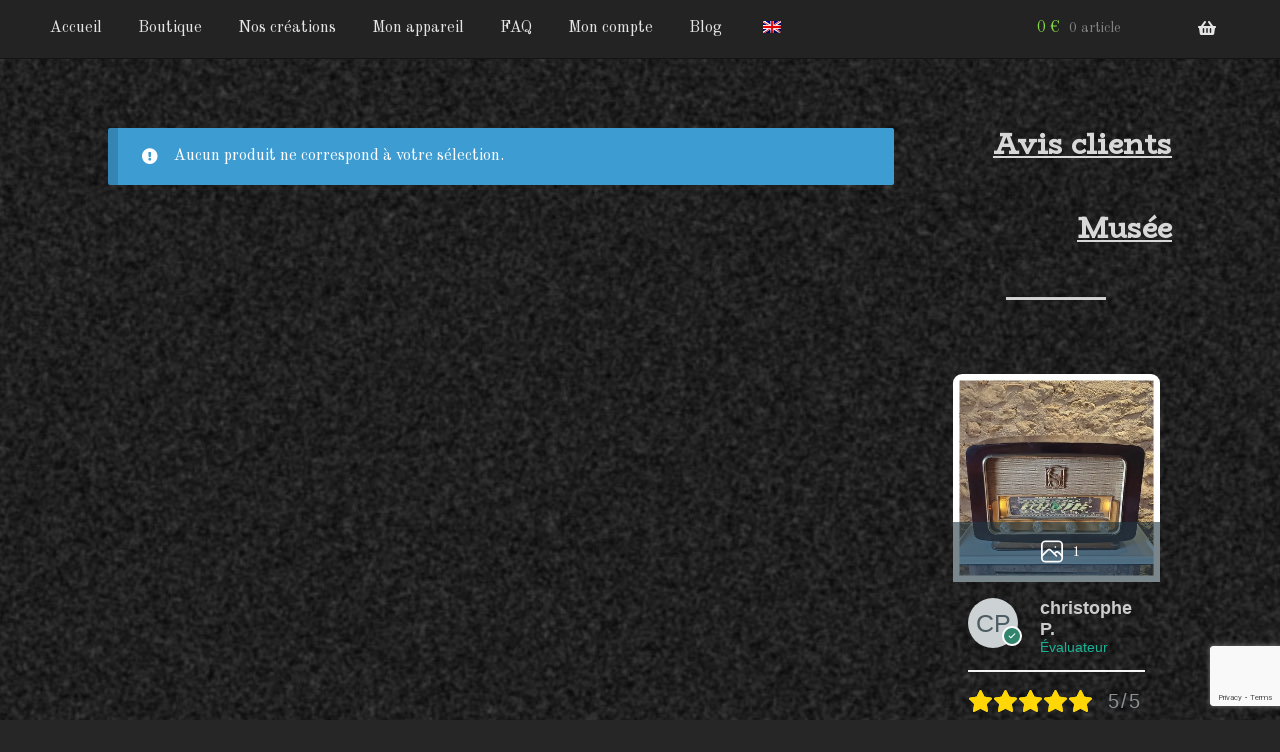

--- FILE ---
content_type: text/html; charset=utf-8
request_url: https://www.google.com/recaptcha/api2/anchor?ar=1&k=6Ld7_pcjAAAAAN8xD5LZcyRJdAsrugNpoVwWusbP&co=aHR0cHM6Ly90c2Z2aW50YWdlcmFkaW9zLmNvbTo0NDM.&hl=en&v=PoyoqOPhxBO7pBk68S4YbpHZ&size=invisible&anchor-ms=20000&execute-ms=30000&cb=n5t750xqoycd
body_size: 48841
content:
<!DOCTYPE HTML><html dir="ltr" lang="en"><head><meta http-equiv="Content-Type" content="text/html; charset=UTF-8">
<meta http-equiv="X-UA-Compatible" content="IE=edge">
<title>reCAPTCHA</title>
<style type="text/css">
/* cyrillic-ext */
@font-face {
  font-family: 'Roboto';
  font-style: normal;
  font-weight: 400;
  font-stretch: 100%;
  src: url(//fonts.gstatic.com/s/roboto/v48/KFO7CnqEu92Fr1ME7kSn66aGLdTylUAMa3GUBHMdazTgWw.woff2) format('woff2');
  unicode-range: U+0460-052F, U+1C80-1C8A, U+20B4, U+2DE0-2DFF, U+A640-A69F, U+FE2E-FE2F;
}
/* cyrillic */
@font-face {
  font-family: 'Roboto';
  font-style: normal;
  font-weight: 400;
  font-stretch: 100%;
  src: url(//fonts.gstatic.com/s/roboto/v48/KFO7CnqEu92Fr1ME7kSn66aGLdTylUAMa3iUBHMdazTgWw.woff2) format('woff2');
  unicode-range: U+0301, U+0400-045F, U+0490-0491, U+04B0-04B1, U+2116;
}
/* greek-ext */
@font-face {
  font-family: 'Roboto';
  font-style: normal;
  font-weight: 400;
  font-stretch: 100%;
  src: url(//fonts.gstatic.com/s/roboto/v48/KFO7CnqEu92Fr1ME7kSn66aGLdTylUAMa3CUBHMdazTgWw.woff2) format('woff2');
  unicode-range: U+1F00-1FFF;
}
/* greek */
@font-face {
  font-family: 'Roboto';
  font-style: normal;
  font-weight: 400;
  font-stretch: 100%;
  src: url(//fonts.gstatic.com/s/roboto/v48/KFO7CnqEu92Fr1ME7kSn66aGLdTylUAMa3-UBHMdazTgWw.woff2) format('woff2');
  unicode-range: U+0370-0377, U+037A-037F, U+0384-038A, U+038C, U+038E-03A1, U+03A3-03FF;
}
/* math */
@font-face {
  font-family: 'Roboto';
  font-style: normal;
  font-weight: 400;
  font-stretch: 100%;
  src: url(//fonts.gstatic.com/s/roboto/v48/KFO7CnqEu92Fr1ME7kSn66aGLdTylUAMawCUBHMdazTgWw.woff2) format('woff2');
  unicode-range: U+0302-0303, U+0305, U+0307-0308, U+0310, U+0312, U+0315, U+031A, U+0326-0327, U+032C, U+032F-0330, U+0332-0333, U+0338, U+033A, U+0346, U+034D, U+0391-03A1, U+03A3-03A9, U+03B1-03C9, U+03D1, U+03D5-03D6, U+03F0-03F1, U+03F4-03F5, U+2016-2017, U+2034-2038, U+203C, U+2040, U+2043, U+2047, U+2050, U+2057, U+205F, U+2070-2071, U+2074-208E, U+2090-209C, U+20D0-20DC, U+20E1, U+20E5-20EF, U+2100-2112, U+2114-2115, U+2117-2121, U+2123-214F, U+2190, U+2192, U+2194-21AE, U+21B0-21E5, U+21F1-21F2, U+21F4-2211, U+2213-2214, U+2216-22FF, U+2308-230B, U+2310, U+2319, U+231C-2321, U+2336-237A, U+237C, U+2395, U+239B-23B7, U+23D0, U+23DC-23E1, U+2474-2475, U+25AF, U+25B3, U+25B7, U+25BD, U+25C1, U+25CA, U+25CC, U+25FB, U+266D-266F, U+27C0-27FF, U+2900-2AFF, U+2B0E-2B11, U+2B30-2B4C, U+2BFE, U+3030, U+FF5B, U+FF5D, U+1D400-1D7FF, U+1EE00-1EEFF;
}
/* symbols */
@font-face {
  font-family: 'Roboto';
  font-style: normal;
  font-weight: 400;
  font-stretch: 100%;
  src: url(//fonts.gstatic.com/s/roboto/v48/KFO7CnqEu92Fr1ME7kSn66aGLdTylUAMaxKUBHMdazTgWw.woff2) format('woff2');
  unicode-range: U+0001-000C, U+000E-001F, U+007F-009F, U+20DD-20E0, U+20E2-20E4, U+2150-218F, U+2190, U+2192, U+2194-2199, U+21AF, U+21E6-21F0, U+21F3, U+2218-2219, U+2299, U+22C4-22C6, U+2300-243F, U+2440-244A, U+2460-24FF, U+25A0-27BF, U+2800-28FF, U+2921-2922, U+2981, U+29BF, U+29EB, U+2B00-2BFF, U+4DC0-4DFF, U+FFF9-FFFB, U+10140-1018E, U+10190-1019C, U+101A0, U+101D0-101FD, U+102E0-102FB, U+10E60-10E7E, U+1D2C0-1D2D3, U+1D2E0-1D37F, U+1F000-1F0FF, U+1F100-1F1AD, U+1F1E6-1F1FF, U+1F30D-1F30F, U+1F315, U+1F31C, U+1F31E, U+1F320-1F32C, U+1F336, U+1F378, U+1F37D, U+1F382, U+1F393-1F39F, U+1F3A7-1F3A8, U+1F3AC-1F3AF, U+1F3C2, U+1F3C4-1F3C6, U+1F3CA-1F3CE, U+1F3D4-1F3E0, U+1F3ED, U+1F3F1-1F3F3, U+1F3F5-1F3F7, U+1F408, U+1F415, U+1F41F, U+1F426, U+1F43F, U+1F441-1F442, U+1F444, U+1F446-1F449, U+1F44C-1F44E, U+1F453, U+1F46A, U+1F47D, U+1F4A3, U+1F4B0, U+1F4B3, U+1F4B9, U+1F4BB, U+1F4BF, U+1F4C8-1F4CB, U+1F4D6, U+1F4DA, U+1F4DF, U+1F4E3-1F4E6, U+1F4EA-1F4ED, U+1F4F7, U+1F4F9-1F4FB, U+1F4FD-1F4FE, U+1F503, U+1F507-1F50B, U+1F50D, U+1F512-1F513, U+1F53E-1F54A, U+1F54F-1F5FA, U+1F610, U+1F650-1F67F, U+1F687, U+1F68D, U+1F691, U+1F694, U+1F698, U+1F6AD, U+1F6B2, U+1F6B9-1F6BA, U+1F6BC, U+1F6C6-1F6CF, U+1F6D3-1F6D7, U+1F6E0-1F6EA, U+1F6F0-1F6F3, U+1F6F7-1F6FC, U+1F700-1F7FF, U+1F800-1F80B, U+1F810-1F847, U+1F850-1F859, U+1F860-1F887, U+1F890-1F8AD, U+1F8B0-1F8BB, U+1F8C0-1F8C1, U+1F900-1F90B, U+1F93B, U+1F946, U+1F984, U+1F996, U+1F9E9, U+1FA00-1FA6F, U+1FA70-1FA7C, U+1FA80-1FA89, U+1FA8F-1FAC6, U+1FACE-1FADC, U+1FADF-1FAE9, U+1FAF0-1FAF8, U+1FB00-1FBFF;
}
/* vietnamese */
@font-face {
  font-family: 'Roboto';
  font-style: normal;
  font-weight: 400;
  font-stretch: 100%;
  src: url(//fonts.gstatic.com/s/roboto/v48/KFO7CnqEu92Fr1ME7kSn66aGLdTylUAMa3OUBHMdazTgWw.woff2) format('woff2');
  unicode-range: U+0102-0103, U+0110-0111, U+0128-0129, U+0168-0169, U+01A0-01A1, U+01AF-01B0, U+0300-0301, U+0303-0304, U+0308-0309, U+0323, U+0329, U+1EA0-1EF9, U+20AB;
}
/* latin-ext */
@font-face {
  font-family: 'Roboto';
  font-style: normal;
  font-weight: 400;
  font-stretch: 100%;
  src: url(//fonts.gstatic.com/s/roboto/v48/KFO7CnqEu92Fr1ME7kSn66aGLdTylUAMa3KUBHMdazTgWw.woff2) format('woff2');
  unicode-range: U+0100-02BA, U+02BD-02C5, U+02C7-02CC, U+02CE-02D7, U+02DD-02FF, U+0304, U+0308, U+0329, U+1D00-1DBF, U+1E00-1E9F, U+1EF2-1EFF, U+2020, U+20A0-20AB, U+20AD-20C0, U+2113, U+2C60-2C7F, U+A720-A7FF;
}
/* latin */
@font-face {
  font-family: 'Roboto';
  font-style: normal;
  font-weight: 400;
  font-stretch: 100%;
  src: url(//fonts.gstatic.com/s/roboto/v48/KFO7CnqEu92Fr1ME7kSn66aGLdTylUAMa3yUBHMdazQ.woff2) format('woff2');
  unicode-range: U+0000-00FF, U+0131, U+0152-0153, U+02BB-02BC, U+02C6, U+02DA, U+02DC, U+0304, U+0308, U+0329, U+2000-206F, U+20AC, U+2122, U+2191, U+2193, U+2212, U+2215, U+FEFF, U+FFFD;
}
/* cyrillic-ext */
@font-face {
  font-family: 'Roboto';
  font-style: normal;
  font-weight: 500;
  font-stretch: 100%;
  src: url(//fonts.gstatic.com/s/roboto/v48/KFO7CnqEu92Fr1ME7kSn66aGLdTylUAMa3GUBHMdazTgWw.woff2) format('woff2');
  unicode-range: U+0460-052F, U+1C80-1C8A, U+20B4, U+2DE0-2DFF, U+A640-A69F, U+FE2E-FE2F;
}
/* cyrillic */
@font-face {
  font-family: 'Roboto';
  font-style: normal;
  font-weight: 500;
  font-stretch: 100%;
  src: url(//fonts.gstatic.com/s/roboto/v48/KFO7CnqEu92Fr1ME7kSn66aGLdTylUAMa3iUBHMdazTgWw.woff2) format('woff2');
  unicode-range: U+0301, U+0400-045F, U+0490-0491, U+04B0-04B1, U+2116;
}
/* greek-ext */
@font-face {
  font-family: 'Roboto';
  font-style: normal;
  font-weight: 500;
  font-stretch: 100%;
  src: url(//fonts.gstatic.com/s/roboto/v48/KFO7CnqEu92Fr1ME7kSn66aGLdTylUAMa3CUBHMdazTgWw.woff2) format('woff2');
  unicode-range: U+1F00-1FFF;
}
/* greek */
@font-face {
  font-family: 'Roboto';
  font-style: normal;
  font-weight: 500;
  font-stretch: 100%;
  src: url(//fonts.gstatic.com/s/roboto/v48/KFO7CnqEu92Fr1ME7kSn66aGLdTylUAMa3-UBHMdazTgWw.woff2) format('woff2');
  unicode-range: U+0370-0377, U+037A-037F, U+0384-038A, U+038C, U+038E-03A1, U+03A3-03FF;
}
/* math */
@font-face {
  font-family: 'Roboto';
  font-style: normal;
  font-weight: 500;
  font-stretch: 100%;
  src: url(//fonts.gstatic.com/s/roboto/v48/KFO7CnqEu92Fr1ME7kSn66aGLdTylUAMawCUBHMdazTgWw.woff2) format('woff2');
  unicode-range: U+0302-0303, U+0305, U+0307-0308, U+0310, U+0312, U+0315, U+031A, U+0326-0327, U+032C, U+032F-0330, U+0332-0333, U+0338, U+033A, U+0346, U+034D, U+0391-03A1, U+03A3-03A9, U+03B1-03C9, U+03D1, U+03D5-03D6, U+03F0-03F1, U+03F4-03F5, U+2016-2017, U+2034-2038, U+203C, U+2040, U+2043, U+2047, U+2050, U+2057, U+205F, U+2070-2071, U+2074-208E, U+2090-209C, U+20D0-20DC, U+20E1, U+20E5-20EF, U+2100-2112, U+2114-2115, U+2117-2121, U+2123-214F, U+2190, U+2192, U+2194-21AE, U+21B0-21E5, U+21F1-21F2, U+21F4-2211, U+2213-2214, U+2216-22FF, U+2308-230B, U+2310, U+2319, U+231C-2321, U+2336-237A, U+237C, U+2395, U+239B-23B7, U+23D0, U+23DC-23E1, U+2474-2475, U+25AF, U+25B3, U+25B7, U+25BD, U+25C1, U+25CA, U+25CC, U+25FB, U+266D-266F, U+27C0-27FF, U+2900-2AFF, U+2B0E-2B11, U+2B30-2B4C, U+2BFE, U+3030, U+FF5B, U+FF5D, U+1D400-1D7FF, U+1EE00-1EEFF;
}
/* symbols */
@font-face {
  font-family: 'Roboto';
  font-style: normal;
  font-weight: 500;
  font-stretch: 100%;
  src: url(//fonts.gstatic.com/s/roboto/v48/KFO7CnqEu92Fr1ME7kSn66aGLdTylUAMaxKUBHMdazTgWw.woff2) format('woff2');
  unicode-range: U+0001-000C, U+000E-001F, U+007F-009F, U+20DD-20E0, U+20E2-20E4, U+2150-218F, U+2190, U+2192, U+2194-2199, U+21AF, U+21E6-21F0, U+21F3, U+2218-2219, U+2299, U+22C4-22C6, U+2300-243F, U+2440-244A, U+2460-24FF, U+25A0-27BF, U+2800-28FF, U+2921-2922, U+2981, U+29BF, U+29EB, U+2B00-2BFF, U+4DC0-4DFF, U+FFF9-FFFB, U+10140-1018E, U+10190-1019C, U+101A0, U+101D0-101FD, U+102E0-102FB, U+10E60-10E7E, U+1D2C0-1D2D3, U+1D2E0-1D37F, U+1F000-1F0FF, U+1F100-1F1AD, U+1F1E6-1F1FF, U+1F30D-1F30F, U+1F315, U+1F31C, U+1F31E, U+1F320-1F32C, U+1F336, U+1F378, U+1F37D, U+1F382, U+1F393-1F39F, U+1F3A7-1F3A8, U+1F3AC-1F3AF, U+1F3C2, U+1F3C4-1F3C6, U+1F3CA-1F3CE, U+1F3D4-1F3E0, U+1F3ED, U+1F3F1-1F3F3, U+1F3F5-1F3F7, U+1F408, U+1F415, U+1F41F, U+1F426, U+1F43F, U+1F441-1F442, U+1F444, U+1F446-1F449, U+1F44C-1F44E, U+1F453, U+1F46A, U+1F47D, U+1F4A3, U+1F4B0, U+1F4B3, U+1F4B9, U+1F4BB, U+1F4BF, U+1F4C8-1F4CB, U+1F4D6, U+1F4DA, U+1F4DF, U+1F4E3-1F4E6, U+1F4EA-1F4ED, U+1F4F7, U+1F4F9-1F4FB, U+1F4FD-1F4FE, U+1F503, U+1F507-1F50B, U+1F50D, U+1F512-1F513, U+1F53E-1F54A, U+1F54F-1F5FA, U+1F610, U+1F650-1F67F, U+1F687, U+1F68D, U+1F691, U+1F694, U+1F698, U+1F6AD, U+1F6B2, U+1F6B9-1F6BA, U+1F6BC, U+1F6C6-1F6CF, U+1F6D3-1F6D7, U+1F6E0-1F6EA, U+1F6F0-1F6F3, U+1F6F7-1F6FC, U+1F700-1F7FF, U+1F800-1F80B, U+1F810-1F847, U+1F850-1F859, U+1F860-1F887, U+1F890-1F8AD, U+1F8B0-1F8BB, U+1F8C0-1F8C1, U+1F900-1F90B, U+1F93B, U+1F946, U+1F984, U+1F996, U+1F9E9, U+1FA00-1FA6F, U+1FA70-1FA7C, U+1FA80-1FA89, U+1FA8F-1FAC6, U+1FACE-1FADC, U+1FADF-1FAE9, U+1FAF0-1FAF8, U+1FB00-1FBFF;
}
/* vietnamese */
@font-face {
  font-family: 'Roboto';
  font-style: normal;
  font-weight: 500;
  font-stretch: 100%;
  src: url(//fonts.gstatic.com/s/roboto/v48/KFO7CnqEu92Fr1ME7kSn66aGLdTylUAMa3OUBHMdazTgWw.woff2) format('woff2');
  unicode-range: U+0102-0103, U+0110-0111, U+0128-0129, U+0168-0169, U+01A0-01A1, U+01AF-01B0, U+0300-0301, U+0303-0304, U+0308-0309, U+0323, U+0329, U+1EA0-1EF9, U+20AB;
}
/* latin-ext */
@font-face {
  font-family: 'Roboto';
  font-style: normal;
  font-weight: 500;
  font-stretch: 100%;
  src: url(//fonts.gstatic.com/s/roboto/v48/KFO7CnqEu92Fr1ME7kSn66aGLdTylUAMa3KUBHMdazTgWw.woff2) format('woff2');
  unicode-range: U+0100-02BA, U+02BD-02C5, U+02C7-02CC, U+02CE-02D7, U+02DD-02FF, U+0304, U+0308, U+0329, U+1D00-1DBF, U+1E00-1E9F, U+1EF2-1EFF, U+2020, U+20A0-20AB, U+20AD-20C0, U+2113, U+2C60-2C7F, U+A720-A7FF;
}
/* latin */
@font-face {
  font-family: 'Roboto';
  font-style: normal;
  font-weight: 500;
  font-stretch: 100%;
  src: url(//fonts.gstatic.com/s/roboto/v48/KFO7CnqEu92Fr1ME7kSn66aGLdTylUAMa3yUBHMdazQ.woff2) format('woff2');
  unicode-range: U+0000-00FF, U+0131, U+0152-0153, U+02BB-02BC, U+02C6, U+02DA, U+02DC, U+0304, U+0308, U+0329, U+2000-206F, U+20AC, U+2122, U+2191, U+2193, U+2212, U+2215, U+FEFF, U+FFFD;
}
/* cyrillic-ext */
@font-face {
  font-family: 'Roboto';
  font-style: normal;
  font-weight: 900;
  font-stretch: 100%;
  src: url(//fonts.gstatic.com/s/roboto/v48/KFO7CnqEu92Fr1ME7kSn66aGLdTylUAMa3GUBHMdazTgWw.woff2) format('woff2');
  unicode-range: U+0460-052F, U+1C80-1C8A, U+20B4, U+2DE0-2DFF, U+A640-A69F, U+FE2E-FE2F;
}
/* cyrillic */
@font-face {
  font-family: 'Roboto';
  font-style: normal;
  font-weight: 900;
  font-stretch: 100%;
  src: url(//fonts.gstatic.com/s/roboto/v48/KFO7CnqEu92Fr1ME7kSn66aGLdTylUAMa3iUBHMdazTgWw.woff2) format('woff2');
  unicode-range: U+0301, U+0400-045F, U+0490-0491, U+04B0-04B1, U+2116;
}
/* greek-ext */
@font-face {
  font-family: 'Roboto';
  font-style: normal;
  font-weight: 900;
  font-stretch: 100%;
  src: url(//fonts.gstatic.com/s/roboto/v48/KFO7CnqEu92Fr1ME7kSn66aGLdTylUAMa3CUBHMdazTgWw.woff2) format('woff2');
  unicode-range: U+1F00-1FFF;
}
/* greek */
@font-face {
  font-family: 'Roboto';
  font-style: normal;
  font-weight: 900;
  font-stretch: 100%;
  src: url(//fonts.gstatic.com/s/roboto/v48/KFO7CnqEu92Fr1ME7kSn66aGLdTylUAMa3-UBHMdazTgWw.woff2) format('woff2');
  unicode-range: U+0370-0377, U+037A-037F, U+0384-038A, U+038C, U+038E-03A1, U+03A3-03FF;
}
/* math */
@font-face {
  font-family: 'Roboto';
  font-style: normal;
  font-weight: 900;
  font-stretch: 100%;
  src: url(//fonts.gstatic.com/s/roboto/v48/KFO7CnqEu92Fr1ME7kSn66aGLdTylUAMawCUBHMdazTgWw.woff2) format('woff2');
  unicode-range: U+0302-0303, U+0305, U+0307-0308, U+0310, U+0312, U+0315, U+031A, U+0326-0327, U+032C, U+032F-0330, U+0332-0333, U+0338, U+033A, U+0346, U+034D, U+0391-03A1, U+03A3-03A9, U+03B1-03C9, U+03D1, U+03D5-03D6, U+03F0-03F1, U+03F4-03F5, U+2016-2017, U+2034-2038, U+203C, U+2040, U+2043, U+2047, U+2050, U+2057, U+205F, U+2070-2071, U+2074-208E, U+2090-209C, U+20D0-20DC, U+20E1, U+20E5-20EF, U+2100-2112, U+2114-2115, U+2117-2121, U+2123-214F, U+2190, U+2192, U+2194-21AE, U+21B0-21E5, U+21F1-21F2, U+21F4-2211, U+2213-2214, U+2216-22FF, U+2308-230B, U+2310, U+2319, U+231C-2321, U+2336-237A, U+237C, U+2395, U+239B-23B7, U+23D0, U+23DC-23E1, U+2474-2475, U+25AF, U+25B3, U+25B7, U+25BD, U+25C1, U+25CA, U+25CC, U+25FB, U+266D-266F, U+27C0-27FF, U+2900-2AFF, U+2B0E-2B11, U+2B30-2B4C, U+2BFE, U+3030, U+FF5B, U+FF5D, U+1D400-1D7FF, U+1EE00-1EEFF;
}
/* symbols */
@font-face {
  font-family: 'Roboto';
  font-style: normal;
  font-weight: 900;
  font-stretch: 100%;
  src: url(//fonts.gstatic.com/s/roboto/v48/KFO7CnqEu92Fr1ME7kSn66aGLdTylUAMaxKUBHMdazTgWw.woff2) format('woff2');
  unicode-range: U+0001-000C, U+000E-001F, U+007F-009F, U+20DD-20E0, U+20E2-20E4, U+2150-218F, U+2190, U+2192, U+2194-2199, U+21AF, U+21E6-21F0, U+21F3, U+2218-2219, U+2299, U+22C4-22C6, U+2300-243F, U+2440-244A, U+2460-24FF, U+25A0-27BF, U+2800-28FF, U+2921-2922, U+2981, U+29BF, U+29EB, U+2B00-2BFF, U+4DC0-4DFF, U+FFF9-FFFB, U+10140-1018E, U+10190-1019C, U+101A0, U+101D0-101FD, U+102E0-102FB, U+10E60-10E7E, U+1D2C0-1D2D3, U+1D2E0-1D37F, U+1F000-1F0FF, U+1F100-1F1AD, U+1F1E6-1F1FF, U+1F30D-1F30F, U+1F315, U+1F31C, U+1F31E, U+1F320-1F32C, U+1F336, U+1F378, U+1F37D, U+1F382, U+1F393-1F39F, U+1F3A7-1F3A8, U+1F3AC-1F3AF, U+1F3C2, U+1F3C4-1F3C6, U+1F3CA-1F3CE, U+1F3D4-1F3E0, U+1F3ED, U+1F3F1-1F3F3, U+1F3F5-1F3F7, U+1F408, U+1F415, U+1F41F, U+1F426, U+1F43F, U+1F441-1F442, U+1F444, U+1F446-1F449, U+1F44C-1F44E, U+1F453, U+1F46A, U+1F47D, U+1F4A3, U+1F4B0, U+1F4B3, U+1F4B9, U+1F4BB, U+1F4BF, U+1F4C8-1F4CB, U+1F4D6, U+1F4DA, U+1F4DF, U+1F4E3-1F4E6, U+1F4EA-1F4ED, U+1F4F7, U+1F4F9-1F4FB, U+1F4FD-1F4FE, U+1F503, U+1F507-1F50B, U+1F50D, U+1F512-1F513, U+1F53E-1F54A, U+1F54F-1F5FA, U+1F610, U+1F650-1F67F, U+1F687, U+1F68D, U+1F691, U+1F694, U+1F698, U+1F6AD, U+1F6B2, U+1F6B9-1F6BA, U+1F6BC, U+1F6C6-1F6CF, U+1F6D3-1F6D7, U+1F6E0-1F6EA, U+1F6F0-1F6F3, U+1F6F7-1F6FC, U+1F700-1F7FF, U+1F800-1F80B, U+1F810-1F847, U+1F850-1F859, U+1F860-1F887, U+1F890-1F8AD, U+1F8B0-1F8BB, U+1F8C0-1F8C1, U+1F900-1F90B, U+1F93B, U+1F946, U+1F984, U+1F996, U+1F9E9, U+1FA00-1FA6F, U+1FA70-1FA7C, U+1FA80-1FA89, U+1FA8F-1FAC6, U+1FACE-1FADC, U+1FADF-1FAE9, U+1FAF0-1FAF8, U+1FB00-1FBFF;
}
/* vietnamese */
@font-face {
  font-family: 'Roboto';
  font-style: normal;
  font-weight: 900;
  font-stretch: 100%;
  src: url(//fonts.gstatic.com/s/roboto/v48/KFO7CnqEu92Fr1ME7kSn66aGLdTylUAMa3OUBHMdazTgWw.woff2) format('woff2');
  unicode-range: U+0102-0103, U+0110-0111, U+0128-0129, U+0168-0169, U+01A0-01A1, U+01AF-01B0, U+0300-0301, U+0303-0304, U+0308-0309, U+0323, U+0329, U+1EA0-1EF9, U+20AB;
}
/* latin-ext */
@font-face {
  font-family: 'Roboto';
  font-style: normal;
  font-weight: 900;
  font-stretch: 100%;
  src: url(//fonts.gstatic.com/s/roboto/v48/KFO7CnqEu92Fr1ME7kSn66aGLdTylUAMa3KUBHMdazTgWw.woff2) format('woff2');
  unicode-range: U+0100-02BA, U+02BD-02C5, U+02C7-02CC, U+02CE-02D7, U+02DD-02FF, U+0304, U+0308, U+0329, U+1D00-1DBF, U+1E00-1E9F, U+1EF2-1EFF, U+2020, U+20A0-20AB, U+20AD-20C0, U+2113, U+2C60-2C7F, U+A720-A7FF;
}
/* latin */
@font-face {
  font-family: 'Roboto';
  font-style: normal;
  font-weight: 900;
  font-stretch: 100%;
  src: url(//fonts.gstatic.com/s/roboto/v48/KFO7CnqEu92Fr1ME7kSn66aGLdTylUAMa3yUBHMdazQ.woff2) format('woff2');
  unicode-range: U+0000-00FF, U+0131, U+0152-0153, U+02BB-02BC, U+02C6, U+02DA, U+02DC, U+0304, U+0308, U+0329, U+2000-206F, U+20AC, U+2122, U+2191, U+2193, U+2212, U+2215, U+FEFF, U+FFFD;
}

</style>
<link rel="stylesheet" type="text/css" href="https://www.gstatic.com/recaptcha/releases/PoyoqOPhxBO7pBk68S4YbpHZ/styles__ltr.css">
<script nonce="wwAJCA4YqsIEJW2-CPfsWg" type="text/javascript">window['__recaptcha_api'] = 'https://www.google.com/recaptcha/api2/';</script>
<script type="text/javascript" src="https://www.gstatic.com/recaptcha/releases/PoyoqOPhxBO7pBk68S4YbpHZ/recaptcha__en.js" nonce="wwAJCA4YqsIEJW2-CPfsWg">
      
    </script></head>
<body><div id="rc-anchor-alert" class="rc-anchor-alert"></div>
<input type="hidden" id="recaptcha-token" value="[base64]">
<script type="text/javascript" nonce="wwAJCA4YqsIEJW2-CPfsWg">
      recaptcha.anchor.Main.init("[\x22ainput\x22,[\x22bgdata\x22,\x22\x22,\[base64]/[base64]/[base64]/[base64]/[base64]/UltsKytdPUU6KEU8MjA0OD9SW2wrK109RT4+NnwxOTI6KChFJjY0NTEyKT09NTUyOTYmJk0rMTxjLmxlbmd0aCYmKGMuY2hhckNvZGVBdChNKzEpJjY0NTEyKT09NTYzMjA/[base64]/[base64]/[base64]/[base64]/[base64]/[base64]/[base64]\x22,\[base64]\x22,\x22w6RPw6PCllonOyQfOE41LVfCg8OdwpRfSmbDtcOxLg7Cvn5WwqHDtcK6wp7DhcK6VgJyKQ9qP2sWdFjDncO2PgQNwovDgQXDv8OOCXBxw5QXwptgwrHCscKAw5Zjf1RdB8OHaQg2w40LQ8KtPhfCj8O5w4VEwpzDl8OxZcKxwo3Ct0LCj0tVwoLDmcOpw5vDoF/DusOjwpHChsOdF8K0CcK1ccKPwqTDlsOJF8KFw7fCm8OewrAOWhbDkmjDoE9Xw7R3AsO0wppkJcOiw5M3YMK+IsO4wr8Lw6R4VDrCrsKqSgXDnB7CsS3Ci8KoIsOnwpoKwq/DjShUMi4Bw5FLwpcwdMKkQVnDsxRBQXPDvMKXwr5+UMKGQsKnwpA/TsOkw71OL2ITwr/DvcKcNGzDosOewovDpMK2TyVtw6h/HS1IHQnDtC9zVm1awrLDj2w9aG5eWcOFwq3DksKXwrjDq3ZHCC7CrsK4OsKWKMOXw4vCrAUWw6URS03DnVAxwo3CmC4lw6DDjS7CgsOzTMKSw6ETw4JfwpI2wpJxwpV9w6LCvAsfEsODUMOUGALCvUHCkjcFRCQcwrY/[base64]/[base64]/wqZ8L8OjJGRiw5HDq8Kaw748w7XDhGHDrsOKMwo1aA4Nw5obTMKnw6rDpBUnw7DClTIUdh/DnsOhw6TCmsOLwpgewpHDqjdfwo7CmMOcGMKawroNwpDDpRfDucOGGiVxFsKEwrEIRk0Pw5AMHWYAHsOaPcO1w5HDocOBFBwxFyk5HMKqw51OwpRkKjvCtCQ0w4nDvG4Uw6o/[base64]/DusO+woFew5zClRTDowRvw4MOwoTDiMOEwq8iRlrDjMK0LiNOa25SwqtYCUPCjcOUcMKnKUpiwq4/wppCNcKre8Ojw4PCksKMw4TDmAwJccKxKV7CtGpqIQlWwqo6amAkeMK+Fj5kYVZqTj1mdC8ZLMOfICZgwqvDj3rDjcKEw4BUw7/DnjbDjkdbZsK7w47Cn2c1LcKmKjTCq8K1w587w6DCvEM8wpfCu8OVw4TDhsOyPcK3wq3DgH1AN8OOwrdywr0bwo9LM2UCTFIJPMKPwp7Dq8KLCMOMwo/Ck0Zxw4/CumowwrN2w6g+w6cQT8KzL8Kow6gLN8Oywpsofg98wpoEPWllwq8XCsOhwrTDtxDDtsKDwqnCkBrCngnCo8OAX8OuSMKmwrQOwqkSPMKiw40hYcKdwpkTw6nDsBfDhmJSQD/Cvzh9QsKww6HDosOVa3HCmkZAwrkVw6sawq3Cuz4Od13DmsORwq5fwqXDgsO/[base64]/CkAAWw6wdAnUBwrViDAAhSWUrwpJ4d8ODMsK5PigNRsO1NQDCuibDkyXDmMKdw7bCnMKDwp89woMsQcKsSsO5HiQ+wpFSwrxLICHDtcODBhx4wp7DsUrCrWzCqU/CsjDDn8OJw4BiwolQw6diZCXDt0PDuTTCocOoSSQdRsOrXmk6dUDDpEYzEyzDlENPGsOrwpkYWSM9Um3Dp8OETRUhwoLDlVXDgsK6wqkCA2vDpMO+Al7DtRAZUsK3bGIYw5DDvlHDiMKKw4psw4QbC8O3U1XCk8KKwqlGc3/Dr8KkRgfDrsKScMOUwrzCqz8cwqXCoWxAw6oBN8OjH1/Cs3bDly3CvsKkOsOawps2dcOuEMO/LMOzBcKgfHbCkjV7VsKJX8KKfycTwqHDrcOdwqoLLsOERFLDq8O/w5/CgWQRScOwwodkwoAOw73ChV0yKMKnwqM/FsOMwrslfmV0w5/DsMKoNcKPwqPDvcKUA8KOMj3Du8Ozwrx3wrLDp8KKwq7Dk8K7bcOwIC4Xw6c9WsKlW8ORQCcIwrU/GTvDmXJMK2ktw7PCm8KbwpFbwozDucOWdiPCsAPCjMKGM8Ozw6zCuUDCosONKcOnFMO8RnRXw4AvaMKBJsOpHcKJw6vDuCXDqsK3w5gUCMOKA27Dl25sw4o9ZsOrFyZtV8O5woF1aXTCjEPDvnvCoy/CinFDwqsow4HDgB/DlgEpwq1uw7nCsQnDs8OfckbDhn3Di8OBwrbDkMKmEnnDoMKew6Nnwr7DlcK/[base64]/DuG7DmsKlKC0HABzDnTNTwo4QX8K2w7TDnjRzwoI4wpvDkwzCkl7CoATDgsKHwplcE8KkHsOswqRzw4HDpw3CrMOPw4LDl8KFVcKQTMO5YBU/[base64]/DkFDDp21iwpPCnsOOw704wpzCu8KhPMOmwqvCtcKGwpF6KcKlw5vClkfDunjDnzTDuDDDsMOzC8KKwoTDg8OZwo7Dg8Obw4vDimnCocOvPMOWcyvCmMOqMMOfwpYHAx9xCMOjfcKAWSQ8XU/DqMKzwpTCjcOUwoUTw4AYIznDmGXDh03DtcOrw5rDklATw59bWyNpw77DiSzDrANCADLDlyRMw4nDsA3CpcK0worDlzTDl8OKw7g5w4cswpgYw7vDrcOKw4fDowBoDV4rdhk0wrTDi8O1wrLCpMO/w7PDiW7Ciw4rTlNsKMKwf2TDiQo6w6/CucKtesODwoZ8IcKWwoHCncK8wqYGwoDDicODw6zCosK8d8KEWDbDnMOPw7DCm2DDuibDp8OowozDmCkOw7oqw7kawrjDocO8IBwAWFzDmcOmbHPChMKiwoHCm3sQw4vCiGPCkMK/w6vDhVTCq2oTGlh1woLDpW/[base64]/CpkLDox4HLH3Ds8Otw5w/LG0jwrjCt2kcI3vCqXs1H8KNdG95w6bCjz7Cm1sRw6J3w65fHTPCicKaBlUDUztawqHDuB53worDmcKSXCvCj8KQw6rDtWvDpm/CjcKkwqfCncKcw61LdMK/wrLCrEfDuXPCu3/CswBCwplNw47DvRbDqT4HBsKmT8KOwrhGw5JGPSzCuB5MwrtyOMO5bi9dwrohwolRw5J6wrLDgsKpw57Dl8K3w7kpwpcjw6LDtcKFYiTCuMODP8OFwo9tcsOfdloywqN4w5bCsMO6d0g/w7N3w5PCoRJMwqFaNhVxGsKRGDHCkMOQworDiWLDmSwUBDxaGcK0E8Odwp3Dh3t9dl7Dq8OuH8K3A0hVWl0swq/Ck05ST3Qdwp/DssOBw5p2w7jDvHo+TjwMw5TDowxFwrfDjMOewokkw6QLLljChsOMbcKMw4s8PMKgw60PdyPDisKNe8O/bcKpZQvCu17CgCDDq33Dp8K9QMKicMKSDnDDkSLDgAfDisOmwrfCpcKbw6I8UcO6w61tZlzDi1vClzjClEbCtVZob3PCksKQw6nDs8KNwofCnmJvFWzCpXVGe8Kjw5PChMKrwqTCggnDghYcCFkLKFN6XFXDmU3ClsKFwr/CgsKNIMOvwpzDssO2UGXDtkzDh2PDksOLe8OgwoTDvcKZw4PDosK8XjBMwr4Lw4bDtH9CwpHCqMO7w40Aw6FqwoDCgsOdJHrCtVnCosOfwqcbwrIPf8KEw4rCmkjDs8OUw53DjMO5eirDoMOUw7/CkQTCqMKFY23CgHYHw5bCpcOWwqsIHMO/[base64]/[base64]/Cmgk6w5LCoXbChsK9w7DDgAnCnMOOwqTDgMKdZsOBOyfCp8OWAcKYLTAWUkBgUCLDjnphw6bDon/CvXPDg8KzK8O1LEI8FVPDucKgw74NIXvCqMOVwrHDosKOw6Q8Y8Kew4BOb8KlacOUdsOnwr3DvsKeMinCuz0ITk8RwqR8W8OndntvQMObw4/Ci8OuwrwgPsOKw6/ClzAdwp/CpcKmw7zDiMO0wpVkw4rDimTDjyrCq8KfwpXCsMO9wrTCvsOWwpPCk8KQRmVSH8KPw5YawognR2HDkn/[base64]/CvsOVEsOMa8KiK1bDucO7wrs1w4tZwrhfSMOqw5BDw5bCo8KBJMO9D13CoMKSwp/DmsOfR8KfBcOUw7AKwpk9Yk0vwp3DqcO7woXClxXDucO+wrhWw6DDsT7CpCUsA8KPwp3Ciyd/LzDCr3Y2CcOrBcKkA8KBDGvDuld2wpbCrcK4MnjCu0wVdsOzOMK7wqIFQ1fDvhRWwoHCrjpiwrPDpT42e8K3aMOyPmTDqsO+wrrCsX/DgXskWMKvw4XDvMKuBRzCgcONEsObw4x9JHbDvygOw6zDjS4vw65Xw7Zrw6XCt8OkwpTCq1VjwobDmyRUA8K3Ex0jK8O+AG5Bwqo2w5cVER/DvV/CqcOOw5FGw5rDjsOPw6BWw7Rtw5Bewr/[base64]/w4jCnQNjNAcdw77CnMKuMHF/wq/DpHYhwrg5w73CvnPCpD/CiB/DmsO1aMKkw7hCwpwMwqsDC8OZwrvDpkABasKCVWTDkWjDocO8c0LDgTlAe0tsXMKQAxQBwpUXwr/DrSgTw6XDvcK9wpzCujUxIsK8wo7DssO1wrlYwrovE2J0Sw/CqSHDlxTDuTjCnMKfBsK+wrPDuyvCpFgsw5IpJcK7MnTCmsK6w77CtcKlKMKTRzR3wrVywqw5w6JlwrVeQcKmJ1olEx5hfsO2OxzCjsK0w65Nw6TCqQY5wpt0wpkqw4BYVkwcMVkucsOoZDzDo3/DrcOCBkcuwpHCisKmw58Xw6vDlEshEhIrw7HDjMOGHMO2bcKTwqxPXW3DuhLCgEpkwrxpKcKbw5HDqMKUFsK6SlrDjsORR8KVCcKfFUTCkMOww6jCvhXDtxBHwqgdTMKOwq0Ww4LCuMOvKj7CgMOBwp4OFypaw6oiRxJSw4U/VsOawo/DvcOxYVIbFQPDmsKsw6zDpkHDqsOIe8KVCFzCqcO/OE7CqVdtOjIyTsKNwrLDocKKwr7DoTklLsKreV/CsGkAwqdGwpfCvMKwAixIGsKGc8ORWhnDuDjDoMO2JGNtZEVowqvDlF7CkF3CrQnDmsOAAsKlF8KgwrvCr8OQPHxowo/[base64]/[base64]/[base64]/wprDrFEpwrfChMK9WcKUwqTDvMKcCxYhwp/CnWs8N8OFwosLQ8OGw4gBVWhqAcOIVMOvVWnDvDUpwodWw4nDmMKXwrchEcO5w4LCvsOFwrzDmXbDhnFrwojCtsKpw4DDjcOic8OkwpoDCSh/a8OGw4vChA4/[base64]/DnixEXcKww6vCsyPDjcKTXcOyPsOqw4tBw61nBQ5dwoPCkHfDr8KCLMO3wrYiw5F0SsO/[base64]/CqVkeFcOYI0TCo34Cw5PDiwbCt2cQCMOUw4sUw5fCjnF6KTHDqMKtw68xD8Kdw5zDncOrUcOAwpQKeAvCmU/[base64]/wo3CjcOvworCiHBiccKVW2wfeMOlwr17wrJGaFjDuwx1w5xZw7XCkMKew4sAKMO0woHCksOvdjvCvMKiw6AJw4NIw4QZPcKqw5Nmw5NsVgDDpQvCkMKow7s8wpw3w43CmsO+GMKFVSbDp8OcA8OWKGXCjcK9Pw7Dp3FnYBrCpxrDj1QMa8OCGcKQwo/[base64]/Dm8KNwpPDqMKoTcK/w5BmdAfDr8OUTj86wo3DrsOLw5VewqVawpjDnsKkYnlAKsO7OsOAwo7DpcOLdsOPw4dkJcOPw53DqjxxT8K/UcOxK8KjIMKyBwrDr8ODXH5vIER5wrJKKhBYP8KIwpNPYC1fw4AUw67Cuj/Dq2lwwo5nVm/Ds8Ouwp8pQMKowqcBw67CsQ/CpT0jOFHChsOpJsOwIjfDsHfDmWAYw5vClhduLcOBw4Q+Wi3ChcOtwpnDg8KTw6jCssOFCMKBPMKgDMO/bsORw6l4asKhKCogwo/Dj3/DscKXXsKLw5Mwe8OnZ8OMw69Gw5UxwpzCj8K3BDnDuRLDgAICw7XCqQjCu8OzM8OXwpVPbcKxN3Jmw5EUecOMDGMTS11JwpXCjsKuw6vDu0ctCMKEwowQHWDDgkMxBcKeLcKTwr9Gw6Zyw4kYw6HDv8KNKcOpDMKwwo/Dq0/[base64]/[base64]/DicK2w7nCpRDDgRLCrcOPPQVcI8Olw79VwpPCh8OVwr89w6F4w6F/[base64]/CsENsS8KSw47CgydUOybDsDxyI8KOb8OMKwLDhcO+wrgYNMKXDidFwr8Xw7rCgMOMKTvCnBXCmMKlRm0Cw4jCp8K5w7nCqcO/wqXCnXcRwrHCpT/DtsOsRXcEWDsgw5HCp8OMw4/DmMOBwpAkWThRb1sgwp/CnWXDknTCl8Kjw7fDgMKhElPDonXCiMOTwp7DisKWwpkjEyXCqC0WHTbCh8O0GGPCoFXCgsOEwovClWEGWhtAw5vDqUfCuBdsMlJYw6zDvgtCej9/NMKMYsOWWTjDkcKHZMOiw64lVjNJwpzCnsO2AsKTPyIvOsOBw7/CkxbCpFs4wrvDgMO3woTCqMOWw4nCssK8w7wmw7TCvcKgDsKHwqHChhBRwognakXCocOQw5nCiMKGJMOiUE/Dt8OYTgHDsnrCuMOAw6Y9JMOEw4PDrWXChcKjTTpHCMK2T8Oyw6nDk8KDwqEawpbCo2wWw6TDksKIw75iNcOJT8KdUk7CmcO/MsK8wrsmEBx7QcKCwoFfwp57W8K5JsK6wrLCllTCtsOwFMO8Vi7CssK7P8OjMMOmwpV4wqnCosOkShgKZ8OreT88wpBQw7RoBCApRMKhRSdpBcOSEw7Cp0DCq8KuwqlMw43CgMOYwoDCtsKkUEgBwpBVd8KrCB7DiMKlwr0tdQE4w5rCoR/Dv3UvBcOMw6oPwrxIX8KDb8O/wprDuX8/a2N+Y3bDlXzCqXfDm8Otw53Dm8KIPcKLBBdowr3Dh2AGAcKkw5DCpGcGDHXClSBzwptwJMKpJg/DmsOQI8Oua39cTQ0UEsOrDyHCucKtw689P1w2wqbCiGVowp/DoMO8YDswbzxcw6d3wqrDk8Opw7/CjyrDk8OgCMOqwrPCuifCl17DqgVPTMOpT2jDqcKhdcOjwqZlwr7CoxPCksK8wpFEw7JlwqzCozN/VcKQN18DwrJ7w7cQw7rCtiMMS8KWw75Bwp3Ch8Ohw73CtQ8iKV/ClsKIwrkOw4TCpwg+d8OQAsKdw5t/w6wobQzCo8OFwrfDuzJnw4fCmmQRw6rDiEEAwpbDgEt5wrp4cBjCskLDo8K9wonCncKWwppbw57Cm8KtS0TDncKrf8K9wohRwqszw6XCv18Lw7omw5vDsiBgw4XDksOQw7luaiDCq34qw6/ConzCjnHClMO7Q8KUcMKqw4zCt8OAwoXDicKhLsKkw4rDrMK5w480wqdFdV8UdjJpesKRZ3rDgMKHXsO7w49ENx5UwrtRCMOwBsKWfsOZw6YOwol7EMKxwpldEMK4woc6w71ja8KTeMOdX8OeSG0vw6TCt1fCu8K9wq/DocOfTsKrcjUiLFAeVnZpw7ARInfDoMOcwrU3egMpw7g1flXCkcOtw57ClWXDisOsUsOnJMOfwqdAYcOtbgc6UH8fChnDswLDtcKuXMO+wrbCgcOiVlLCucOkYFTDksKaFHwFEsKwPcO3wpnDq3HDmcKow6HCpMOmwonDtSRaJjZ9wpc7cW/[base64]/FiZtw4Egw5XDvMOgEmoIaFXDn8O8wrt2fMKswoXDvcOuAcK6dMOVKcOoPS/Cn8KywpfDm8OlEBUJT1bCkXRWwoLCuAjCuMKjMcOAKMK9UF0IN8K2wrDDusOGw65XcMOnfcKeJMK9IMKVwrkZwokiw4jCpRYjwrnDiE9TwrLCmTFowrfDum5mbSFxYMKVwqUQG8OVPMOpcsOAAMOwU3QIwopkKk7DqMOPwpXDoj7CmmkWw4V/[base64]/Cq2XCslAwwqgPb8OmVHFewpAjQn7DlcO0w70twpQEJ0LDny8tU8KswpBpLMO4aVXCssK9w5zDsn/DlsKfwql4wr1GZsOLU8Kkw4TCrMK7SzbCosOswpLCksOUG3vDtkTDm3ZGwrImw7PCjsKlRhbDnwnCgcK2MSfCpsO7wrJ1FsOXw4gNw4kkCDQsCMK1Nz/Cr8Okw4d1w4rCgMKuw60SHiTCh0HCsThxw6Ykw6oHaR0fw6AJJA3DkRRSw6PDgcKdchB9wqZfw6QewrHDiQfCrRjCiMOww7PDgsK+Gg5AS8KuwrbDi3fDtBcBO8O0I8Otw5soFsO8woXCv8KBwqPDrMOFAAhCRy3Dj3/CmMKPwrvChy0pw5rCksOiXXbCpsK3QsOpf8O1wqXDkWvClCBlZlDCq2k8wrvCgCt9VcK3FcOiSFPDil3Cr0kUGsOXOsK5w4zCok0Fw6HCm8KWw41wICXDp259HSHDtCI0worDnCbCgX3CkjZVwoIJwpLClUlrFGchdsKqDU4sWMO1wpgLwr48w49XwqoEaw/CnBNsPcOFcsKSw5PChsOIw5vClH8/[base64]/CuH99NMO3wo46w53CucKoYhRlOVwZOsOKw7DDtsKUwpLDhA8/[base64]/wqHDgMOnw6rCgMK4wrPDlW3CnX/DhMOnbkbCqMOFVj/Do8OXwrjCoWDDhMKJLnnCusKNPMOAworCiinDlwdCwqgMI3nCvsO8EsK7KcKvX8OkVsKcwoErBl/CpwLDs8OZGsKJwqvDng3CkjQjw6/ClcKPwpPCp8K5YyXChMOzw6UkAQLCocKdJ1xPFH/DhMOPRxUSYMONJsKbM8Kuw6PCtMKXesOvfMOgwqsBVlzCncOcwpHCrcO+w48XwoPCjTVTAcO/PynDgsOBViBZwrdywrhKLcOlw6cAw5dKwojDhGzDoMKmG8KCwpVOwrNdw4nCvHgTw6jDtEXCg8OJw4BVQwx1wqzDuXBQwr9YVMO4w7HCmFRhwojDj8OfRMKLDDzCo3fChHdowp5Pwos4LsKFXn9vwo/[base64]/w5nCtA7CjWJkw5rCu01nwpXDnF91wp/CqD7Dm2nDi8KJOcO1FMKedMK2w7gxwqzDhUnCusOOw7QVw4kbPgdVwoZfEFcpw6c+wrNLw7Ezw77CsMOpb8O6wpvDp8KZIMOMeF5SE8KxLh7Ds0/[base64]/[base64]/CgMOWFcKLZ8OKX3lEJykDWcKywqk0w7YvZUg6bsOLc08XPzHDjTthccOYKgwOP8KuC1PCmivDmW01w5VEw4vCg8O5w5RYwrHDtmIpKB5swrDCuMOowrHClmjDoRrDuMOrwoFEw6LCgiJLwqXCowbDlsKdw5/Dl3ENwpsow55Pw6XDmGzDu2bDl2vDtcKJMkrDhcKDw5jDglwhwo5qA8KNwpwVD8KiQcKDw4XDgMKxCQHDucOCw5BQw649w4PCpg9tRVXDj8OEw53CuB9LY8OswoHDjsKCRGjCo8OMw4NVD8Orw4kzacKvw7UbZcOuR0HDpcKQJMOsNk/[base64]/Dj2zDrsKpworDhFdUw6/CqsKAGMO6GMOJanpfMMKPbjpXCmLCpmdZw7NYZSlnF8KHw4nCmS7DvR7Dh8K+WsOyfcOEwoHClsKLwqrCpi8Gw5REw5N3EVw0wr7CvMKVIkYrTcOAwoRAesKQwo3CsiXDqcKrEcK+LMKyS8KmbsKVw4BPwpFQw4ohwr4HwrdIdD/Dg1TDk1RYwqoJw4kBKAfCtcO2wpfCisOtSE/Dt1rCksKLwrbCnHVuw5bDucOnPsOMR8KDwrnDlUVkwrHCijHDq8OSwpzCm8KJCsKcGFoYw57CiyZNwpoNw7JQKWobL3HCisODwpJjcSp9w6fCri3DlB7DiUszElgZESwtw5NywpbCgsKPw5zCs8KxOMOgw5VEw7oaw6Q4w7DDrsKcwq/CocKPdMKZfRY7QDNfTcKFwppYw4MQw5A9wpTCrgUGSANJd8KpKsKHcVDCqMO2f0x6wqLDu8OvwozCnWXDkzTDncKxw4/CusKBw74ywpzDlsKUw7rCqBh2GsK7woTDlsKjw7IEZ8Ofw53CtsOCwqwpDMO/Pi3Cs3cSwobCt8OVAGLCuAZyw65ZQgh6aF7CqsOSZxctw5Ixwq58bTBbe0g0wpvDl8KDwr5Twq0WME0jIsKjBDhYPcOpwr/CqsK7AsOURcOtwpDCkMOvI8OPPsKHwpYmwrMwwpnDmMK6w6w+wrZOw4LDhsOZA8KjScKndR3DpsK3w4YBJFrCjMOOMlXDhxbDtDzCu1FSLTXCq1fCnkcIeRdRQ8OTccOLw6deAkbCjy1DD8KZUDZdwqQfw6DDkcKoMMK2wp/CrMKCw7t+w41sAMKxBErDssOESMOZw5rDsBnClsKmwpw8GMOTOTfCj8KyDWh4McKyw6fChCfDhMObGUs5wpjDpljDr8OuwqzDqcOXZQnDr8KDw6LCpmnClHAHwrTDm8KCw7kMw6klwprCmMKPwoDDonHDqsKbwqbDu1Jzw6t/wqAdwprDssKBWsOCw4kmPsKPYcKWf0zDn8K0w7ZQwqTCkx7DnCwBWA7Co0EIwp/CkDsQQRLCsgHClMOMQMKswrEVQx3DncKMFWgmw47CpsORw5rCnMKcWMO2woNsOV7Cu8O1VXwiw5jCr2zCr8KBw5zDjWLCmG/[base64]/Dr8KAwqXDlFbCk8Obw7jCl8KOQ8Onw4bDtsKcasOdwq3Dr8KhwoNBT8OZw681w6bCr28bwqw6wphPwqBkGwDCvwsIw4IYKsKcbsOvbMOWw41gFMObWMKaw4XCl8KZH8KAw6/ClEo2d3jCjXbDnETChcKawpoJwpQowp18FMK3wrZsw6FnEmrCocKmwrvDocOOwpfDlsOjwoXDp3HDhcKFw7BRw6Aew6jDk1zCnDbClT4Ja8O4w5Njw4XDvC3DjknCtzwtG2LDkU/DrWVWw7IKQ3PDrMO9w7/[base64]/[base64]/CkcOiwqPDoyBnwpQAbgPDpzlzwrHDnRLDsxlzwprDoHbDmCfCoMOgw6peLMKBEMKLwojCpcKLY2NZw5TDucOLAC06TsKAdRXDphwaw5HDphEBS8Kcw71iKALCnmJ5worCi8KUwrVbw61Twq7DpsKjwoJaMBbCrRA/w41iw5bDt8KIfcKrwrnChcOrI00sw4kIBMKIODjDhTJfLFvCmcKfdHrCrMKmw4LDsmwDwoLCosKcwogYw7HDh8Ocw4nCi8OeLMOwc2J+ZsOUw7wFZXrCncOZwrfCshrDlsKQwpfDt8K5amMLVjHCpDrCvcKYHSfDuA/[base64]/WSzDnWXDq8KlWMKMWsKfwpvCosKGJADCusKxwqrClRVIw5HCnUstbMKEWmRjwrXDtwXDk8KHw5fCg8O+w4IIKsOHwr3CmMOsM8OZwqQkwq/DhcKVwpzCv8OwEhcRwohrVkrCvAPCknLCgWPCqGrDksKDWDA7wqXCji3DlAF2cS7DjMOWHcO8w7zCqcO9H8KKwq/Dm8Oawo1+X00gensxSCE/[base64]/Dk8OEw7wHf24MKW/ClHjCjCwxwq/DrxDCk8OWa0TCn8Kcd2XCjMKMLURUw7/DmsOpwrfDvMOiDA4nZMK5wpsMOA8hwok7NMOIKsKcw54tJMKILhECVMOSEsKvw7bCscOww4IoTMKwKAzCjsO5eT3Cn8K6wq/[base64]/Cok9aI8ObwoorfcO2w6XCsMOLO8OuRknCjsKlKgnChMOHCcOVw5fDr3/CnsOQw63DsUXChyzCtlTDtGg2wrQPw6sHT8O5w6Q4WA4hw73DhjPDtcOQZMKxQ0DDr8K6w5fCjmYFwq82Q8O9w4wsw5xZNcKLW8O+wo1eI20cCcOcw5sYEcKdw4LChMOfD8K/[base64]/Cvm/Di1gvd8OGXsKFesOREcOFQ8Krw7I4w7h5wpvDnMOmRQ9POsKFwpDComzDg399JcKTFCclLmbDnH03B17CkArDpcOVwpPCp1d7w4/Ch3MVUV57WsORw5gXw4pWw4V/Pk/CiGssw5duV0fCjjrDozPDjMO/[base64]/CoUUVUWcAU8KoIcKjPcOsb8KCw7I+w6VYwqU7e8OQwpBiCMKaSHFwDMO6w5Aew77CmysecjpVw4tew6rCjzRPw4LDj8O8T3AsEcKrDFPDthzCt8OSRcOrKXnDpWzCgMOLY8KwwqIXwqnCoMKVdEHCscOqDlFuwqNpGjnDrE/DgQbDhn/CkGhqw4oQw59Ow5B4w6Itw5bDksO2ScOhc8KIwp/[base64]/J8Oew7HCvBjCsMORTsO8w4FCwp44w61Aw5FvZ33Cj2pBw79wXMKPw5kjD8KgP8OtCB19wprDqDzClX/CkXbDrD/[base64]/[base64]/wrbDpAhaO8OMCsOVwod5b8OZLFJ5wog+ScOYw59Nw7osw67CpGI7w7TDlcK6wovDgsO0JEB2OsK+Lj/Di0fDpixRwrzCmMKJwqbDoz7DiMKzfQLDm8KwwrrCusOoTSPCoXfConkrwo3DmMK5EcKpXMK0w49DwozDicOjwroRwqHCrMKdw4nChD/DvxJtTcO3wrAfJmjCrMKow4nCmsOKwrLCrH/ClMO1w5bClBjDo8KPw4/[base64]/CnU3DtMOvBQJpwoXCqRA1c8K2OsOXwqzCrsK8wqfCrVXDocK6Q09hwpnDom/DuVPDsE/CqMKqwp0Fw5DCqMO2wqNUOC1NBMKjE2IhwrfCgQtfegMhbsOQe8KtwrnDsA4+wpzCsDBuw7jDlMOjwplDwrbClEzChlbCmMK1UsKuDcO1wqkWwoJNw7bCqsObYAVMKQLCjsKew7hjw5bCsCwww7s/HsKQwr7DocKiQMK6wrTDq8KYw48Ow7xoOxVHwoQBBSnCqFHDkcOXB0/CqhfDk0VjKsOywrXDuFEQwpDCosKtL0otw6LDrcOEXMKQLSnDtV3CkgwHwr9dem3CvMOXw44fUlbDtzjDgMOVaFvDscK/VSt4AMOoKw5mw6rDgcOKeTgOw75wExQ2w7ptHRTDucOQwpoANcKYwoXCscKLUxHCjsO/wrDDtU7CqcKkwoArw51NAWzCgsKmEsOBXSzCjMKsEGXDiMO6wpp5Uhc3w6x6CkdxfsO3wq9iwp3CoMO4w7swfSLCnW8iw5ROw7AYw5Bawr0Hw4TDv8Ouw7QNJMK/DSLCn8Kuwqhsw5rDmWrDjsK/wqU8JXh/wpfDmsKow61mCigMw6jCgWHDocObX8Ksw5/Ch1t4wphmw7w9wqXCkcK0wqZ5Nm/DmgLDsQ/ChMKWT8KdwotMw5XDpsOTeQbCk2XCj0/Cs17DrcOGRcK8RMKzTAzDqcKzw7bDmsOcbsKMwqbDiMOJD8K7JMKRH8OUw615QMOjNsOEw67DjMKAwqYow7Z2w6UTwoQ/w5PDi8KDwovCrsKVXzsPNBh/V0xrwqU3w6LDssOlw6rCikfDscO0bSpmwpt4KEULw7hVVmTDkx/CjSMXwrx6w78Kwrp4w6tdwqPClSsgdsOUw4DDunx6wqfCkjbDm8KbRsOnw6bCiMKOw7bDoMO7wr/CpUrCtk0mw4DChRcrCMOJwoV7w5XCvyXDo8KKQMKPwrDDuMOECcKHwrNEDBfDlsOFCS1bPFNnTEVcKEbDuMOaQFIDw6kcwqgDFEQ5worDpMKaehFJMcK9IV4ZYxIFZsORQcOWEsKqG8KwwrsIw6x/w6gYwocQwq9XPRduRyJ9w6UkeC/Cq8Kiw4l9w5jCvVLCqGHDlMKYw6vCmDDCncOjYcODw6spwrfDhHo/[base64]/[base64]/cQLCs8O2wpk/AsKpw7vCgsK+w6HCqcK1wq3Cn0nDmsOWwop3w6A8w4U0BcKPSsOWwqRZKcKvw6TCksOxw4stVzsffBjDqWXDoFbDkGvClVQuEsKsM8OIE8KaPjZZwoQBLTbCjy/ChcOQM8Kyw77Ci2ZLwr8SCcO1IsKywot+Q8KFbsKVGmhJw44GdCZEScOrw5rDnQ3CrjBLwqvDnsKZZsOPwoTDhyjCl8OoecO2Jy5gFMKUfyhLwr8fwr85w7Bew4EXw7hyScOUwroxw53Dv8OOwoANw7DDsSgKLsKlX8OCe8KUw4jDnQofFMKFasKKA1/Dj0DDu2fCtFlQeA3DqB0Kw4XDp0LCqXUURMKRw4TDk8Okw73CvTlcM8OENBAkw61Yw5XDrxTDpMKqwoBow4TDhcK0JcO3B8KYFcKKcsOsw5ESecOdSXIYesOFw4zCnsOhw6bDvMKkwo3DncKAR0RkfGrCi8OwNE9IbRoMWDd+wo/CqMOWF1HCmsOyFUfCkEVuwosTwqjCmMKZw4MFAcODw6xXRx3Cl8OTw6tAGxXDjVh7w63CnsOrwrfDpC3CkyrCnMKRw5NGw7o9YRYow7PDoAjCtcOqwqlPw4nCv8OxR8OmwpVTwqFPwpjDlEnDlcOHFH/DiMO2w6bCisOOecKGw59tw7AmblAhGRR5WU3DvXY5wqM4w7TDksKEw4rDqcOpC8OUwrQQRMO+RcKkw6DCk3EJG17CpyrDoEzCjsKMw5PDhcK4w4ptwplWWwHDsg/Cm3TCnh3CrcOGw5trTsOowoN9b8KIN8OjW8OQw5/CucOjw7xfwrRQw4vDhDYow68gwoPDljZ+YMO1Y8Ofw7nCjMKaWAQbwqLDhxZoJxJaNQ7DucKpEsKOMzcWcMK1QcKpwoLDoMO3w63DoMKISGvCrcOKfsOywqLDkcK9Xk/Drhs3w4bDu8OUGzLCkMK3wo/DpF/[base64]/CrMKjT3/DlcKAw6F1JcOPTFRsHVXCrww9w7lnVx/[base64]/Dr3YQwozDqDYLwpfCqiXCnMKdw6EZaBY6HcKjBB3Dt8Krw5QsahfDukAuw4PClMKkWMOzMA/[base64]/CkcKFOsKCW8O5GBfCqcOSwoHDjsOHWApKw4LCrycPU1zCnFvDuncjw6zCp3TCqCIiLGTCnGM5wq7DhMKGwobDszMnw5PCpMOUw5PDqRA/EcOwwr4Uwr0xE8OJH1vCi8ObAsOgAHrDlsOWwpNXwrZZf8KhwobDlhoWw4fCssO4LgHDtBITw6cRw6DDgMOmwoVrwpzClQcCw4YEw4APTi3ChsKnIcKoIsOsH8OBeMK6BltlTCIEUHnCgsOpw57ClVcEwrhswqnDl8OFNsKRwo/Cqg09woR/[base64]/DhMORwonCpkZMI8KCVlg2wojDh8KwbMK+dsKZwo9JwoDCrVs8wq4/f03DiDwLw684QFfCq8OkNyl+fXzDl8OORD3CnhnCuB9cfjdLwq3DlVjDnyh9wp3DmFscw48bw7kUJsOrwphBJ0jDgcKhw4F7RSYcMcORw4/[base64]/FsKfeVLDmkZxwrJnf3bDuMKIYsOSw5DCtVM8w5nCg8KDcQ/Do1Jxw7wbPMKBVcOBfz1oBMKEw5HDs8OJHQVkYU4wwojCvg7ClEzDoMOKbDQnJMKXHMO3wph0LMOzw57CsynDky3CkhvCr3lzwppHfVtLw4LCpMOpaRvDhMOxw6nCp05wwqgiw6/DpiLCp8KEA8OHwoTDpcKtw6bDjVPCjsOhwp9VOV/Ci8OdwpbDszV3w7wZIAHDogFsLsOsw5DDkRl+w71oAX/DlcK+b0h/d3Ykw7LCtMOJfWDDpSNfwpElw6XCv8Oob8KqEsKjw49Vw4tOG8KfwprCuMK9DSLChEvCrzU0wq/CgRhRB8KaZSNMO05lwq3CgMKGIEFDQk7CgsKRwqwJw7zCjMOBXcOMWsKIw7PCigxpM1/DpxhIw70Bw7rDl8K1QSwuwpbCu29Lw6DDq8OOO8OsVcKjZAN/w5LDqy/[base64]/[base64]/CpcOVcAzCjMOROSEewr3CvsKgwoVzcMKJw78iw6otwqAqNSppZ8KSwooKwprCrkTCuMKkLQvDuTjDj8K/w4NDRXM3KC7DocKuHMKDbMOtTcKdw6k1woPDgMOWc8Oew49OPsO9OlbClTJDwpHDrsKDw6kswoXCkcKmwoVcc8KiWsKBCMK0XsOGPAPDhShWw7h6woTDiwVxwq/[base64]/CtsK2OsKDw5RYOjpTQ8KrwrIgKlM8NxYfwqjCmsKODcKKZsO3KgTCqi7CncOvGsKGGVh+w6nDlMOLWsK6wrQ7KcOZCX3CrcKEw7fDl3zCnRR+w77Ch8O8w5oIRw5NHcKRPRfCvAPCuFEdwo/[base64]/w7PCk8OMwo0/c3JPdsOJQBPCosOlLwUkw7gYworDrMOaw7rCocOvwpzCuGkmw4TClMKGwr9CwpLDkwBFwp3Dp8Kkw4BUwrYfAcKMLsOxw67DiR8kTTFiw47DncKjwpLCrVPDu3TDmCvCuF7DmzzDmW8qwpMhYR/CjsKow4LCtsKgwrsmPRzCksKXw4HDkRpXGsKfwp7CtARzwqNuAFwxwoYVJ3XDpEQ/w7UQAmF9wp/CtQsywpFnM8OsRkHCuiDCusOtw4XDvsK5WcKLw4Qww67CtcK5wp1YDcOjwqXCt8KZHcOtShzDk8OqBg/DglE/[base64]/CiETCi8OcAcOZUCPDuALDpwjDqsOkDzjDp1MXwrRHXHRcIcKHw4AgP8O5w7fCvkPDkHXCqcKrw6PCpjpyw5HDugF4NcOvw6jDqC/Dng5/w4jCmn4swqXCh8KdRcOOKMKBwp/CjFJfSTfDulpvwqItXVLCnhw+w7XCkcOmQEc9woxvw6l6woIqw5htcsOqQcKWw7F6wq5RSmTChiArCcOkw7fCgA4Ww4Upw6XDk8OaJcKPH8OzImA7woU2wqzCucOiWMKzdG9/HMOeQWfDuWHCqnjDrMK+M8Opw6keY8OQw53CpBsYw7HCtcKnc8KKw4vDpgPDqGMEwqY7w4ViwqZbwqpDw4xaecOpeMKTw7TCvMOCHsKgYSfDmQcqb8OqwqzDtcOmwqBtUMKdDMOBwq7DlcOAcmpAwo/Ckk3DmMOmIsOrwoDCuBrCrilYZ8O+ICVRP8Ocw7Byw6YQwqrCksK1KzRowrXDmy3Dv8KuaQRyw6HCgzvCjMOcwpnDvlzChwM2DVbDnDUyFMKSwr7CjAvDicOvED3DqStMIVJBcMKiBEHCpcOhwq9ZwoYowrp/BMKiwojDtsOKwqTDqGjCiF4jAMKLIsOBPSHCl8OJR2IqTMOdBWBNPwjDlMOPwpPDjXDDtsKpw58Vw5I+woc4w4wdQU7CmMOxZ8KeC8KlLsOzW8O8wpF9w5VybGcwckw0woXDu0/[base64]/[base64]/[base64]\\u003d\x22],null,[\x22conf\x22,null,\x226Ld7_pcjAAAAAN8xD5LZcyRJdAsrugNpoVwWusbP\x22,0,null,null,null,1,[21,125,63,73,95,87,41,43,42,83,102,105,109,121],[1017145,333],0,null,null,null,null,0,null,0,null,700,1,null,0,\[base64]/76lBhnEnQkZnOKMAhmv8xEZ\x22,0,1,null,null,1,null,0,0,null,null,null,0],\x22https://tsfvintageradios.com:443\x22,null,[3,1,1],null,null,null,1,3600,[\x22https://www.google.com/intl/en/policies/privacy/\x22,\x22https://www.google.com/intl/en/policies/terms/\x22],\x22LunyQjpqwO4b/YPDwjEeYMuBVay7GpZOJR/QBku3UvE\\u003d\x22,1,0,null,1,1769093135146,0,0,[69,215,29,21],null,[56,12,203,206],\x22RC-_FEGq8hlyPVnzg\x22,null,null,null,null,null,\x220dAFcWeA4ycZKP2kA_E6mNCO39ry03fH8-jSB9B2CoY-tHuSlV7je9mzXzh2XNIFi9ibwDSRxoLhe-Wb_E6DQWnGJk97YdXxOtPA\x22,1769175934947]");
    </script></body></html>

--- FILE ---
content_type: text/css
request_url: https://usercontent.one/wp/tsfvintageradios.com/wp-content/themes/Storefront-child/style.css?ver=6.9
body_size: 677
content:
/*
 Theme Name:   Storefront Child
 Theme URI:    http://tsfvintageradios.com/storefront/
 Description:  Storefront Child Theme
 Author:       Nick 
 Author URI:   http://tsfvintageradios.com
 Template:     storefront
 Version:      1.0.0
 License:      GNU General Public License v2 or later
 License URI:  http://www.gnu.org/licenses/gpl-2.0.html
 Tags:         light, dark, full-width, responsive-layout, accessibility-ready
 Text Domain:  storefront-child
*/
/*Theme customisations start here*/

@media screen and (min-width: 768px) {
  	/*resizing the logo image */
	#masthead .custom-logo-link img {
		width: auto;
		height: 40px;
		display: none;
	}
  
	/*positioning the main-navigation */
	#masthead .main-navigation {
		text-align: left;
		position: fixed;
		top: 0;
		left: 50px;
		padding: 0;
		width: auto;
	}
  
/* Grid style */
.display-posts-listing.grid {
	display: grid;
	grid-gap: 16px;
}

.display-posts-listing.grid .title {
	display: block;
}

.display-posts-listing.grid img { 
	display: block; 
	max-width: 100%; 
	height: auto; 
}

@media (min-width: 600px) {
	.display-posts-listing.grid {
		grid-template-columns: repeat( 2, 1fr );
	}
}

@media (min-width: 1024px) {
	.display-posts-listing.grid {
		grid-template-columns: repeat( 3, 1fr );
	}
}
	
	/*positioning the logo*/
	#masthead .custom-logo-link {
		position: fixed;
		top: 0;
		margin: 0;
		padding: 0;
	}
    /*adjusting default margins and paddings*/
    #masthead .site-header-cart .cart-contents{
        padding:1em 0;
    }
    #masthead .main-navigation ul.menu>li>a, .main-navigation ul.nav-menu>li>a {
        padding: 1em 1em;
    }
    #masthead .site-branding{
        margin-bottom: 1em;
    }
	
	/*positioning the cart-menu */
	#masthead .site-header-cart {
		width: 14% !important;
		position: fixed !important;
		top: 0;
		right: 5%;
		padding: 0;
	}
	
	/*applying the position fixed on the masterhead */
	#masthead{
		position: fixed;
		top: 0;
		width: 100%;
	}
    /*removing the site search*/
    #masthead .site-search{
        display:none;
    }


--- FILE ---
content_type: text/css
request_url: https://usercontent.one/wp/tsfvintageradios.com/wp-content/themes/Storefront-child/style.css?ver=1.0.0
body_size: 677
content:
/*
 Theme Name:   Storefront Child
 Theme URI:    http://tsfvintageradios.com/storefront/
 Description:  Storefront Child Theme
 Author:       Nick 
 Author URI:   http://tsfvintageradios.com
 Template:     storefront
 Version:      1.0.0
 License:      GNU General Public License v2 or later
 License URI:  http://www.gnu.org/licenses/gpl-2.0.html
 Tags:         light, dark, full-width, responsive-layout, accessibility-ready
 Text Domain:  storefront-child
*/
/*Theme customisations start here*/

@media screen and (min-width: 768px) {
  	/*resizing the logo image */
	#masthead .custom-logo-link img {
		width: auto;
		height: 40px;
		display: none;
	}
  
	/*positioning the main-navigation */
	#masthead .main-navigation {
		text-align: left;
		position: fixed;
		top: 0;
		left: 50px;
		padding: 0;
		width: auto;
	}
  
/* Grid style */
.display-posts-listing.grid {
	display: grid;
	grid-gap: 16px;
}

.display-posts-listing.grid .title {
	display: block;
}

.display-posts-listing.grid img { 
	display: block; 
	max-width: 100%; 
	height: auto; 
}

@media (min-width: 600px) {
	.display-posts-listing.grid {
		grid-template-columns: repeat( 2, 1fr );
	}
}

@media (min-width: 1024px) {
	.display-posts-listing.grid {
		grid-template-columns: repeat( 3, 1fr );
	}
}
	
	/*positioning the logo*/
	#masthead .custom-logo-link {
		position: fixed;
		top: 0;
		margin: 0;
		padding: 0;
	}
    /*adjusting default margins and paddings*/
    #masthead .site-header-cart .cart-contents{
        padding:1em 0;
    }
    #masthead .main-navigation ul.menu>li>a, .main-navigation ul.nav-menu>li>a {
        padding: 1em 1em;
    }
    #masthead .site-branding{
        margin-bottom: 1em;
    }
	
	/*positioning the cart-menu */
	#masthead .site-header-cart {
		width: 14% !important;
		position: fixed !important;
		top: 0;
		right: 5%;
		padding: 0;
	}
	
	/*applying the position fixed on the masterhead */
	#masthead{
		position: fixed;
		top: 0;
		width: 100%;
	}
    /*removing the site search*/
    #masthead .site-search{
        display:none;
    }
